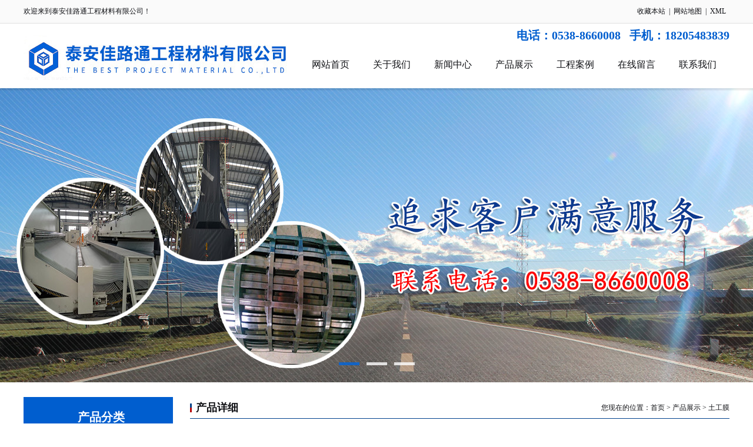

--- FILE ---
content_type: text/html
request_url: http://www.jialutong.com/product/44.html
body_size: 6373
content:
<!DOCTYPE html PUBLIC "-//W3C//DTD XHTML 1.0 Transitional//EN" "http://www.w3.org/TR/xhtml1/DTD/xhtml1-transitional.dtd">
<html xmlns="http://www.w3.org/1999/xhtml">
<head>
<meta http-equiv="Content-Type" content="text/html; charset=gb2312" />
<base href="http://www.jialutong.com/" />
<title>绿色土工膜-泰安佳路通工程材料有限公司</title>
<meta name="Keywords" content="绿色土工膜">
<meta name="Description" content="泰安佳路通工程材料有限公司从事{土工膜}的生产和销售，欢迎来电咨询：0538--8660008">
<link  href="/images/common/column.css" rel="stylesheet" type="text/css" />
<link href="images/style.css" rel="stylesheet" type="text/css" />
<script type="text/javascript" src="images/jquery-1.9.1.min.js"></script>
<script type="text/javascript" src="images/superslide.2.1.js"></script>
<script type="text/javascript" src="images/common/urlredirect.js"></script>

</head>
<body>
<div class="header">
   <div class="headbox">
      <div class="header_l">欢迎来到泰安佳路通工程材料有限公司！</div>
      <div class="header_r"><a><span style="cursor:hand" onclick="window.external.addfavorite('#','绿色土工膜-泰安佳路通工程材料有限公司')">收藏本站</span></a>|<a href="/sitemap.html" target="_blank">网站地图</a>|<a href="/sitemap.xml" target="_blank">XML</a></div>
   </div>
</div>
<div class="clear"></div>

<div class="top" style="position:relative">
	<div style="position:absolute; top:0; right:0; z-index:9999; ">
    	<!--<p style="font-size:14px; text-align:right">咨询热线：</p>-->
        <p style="font-size:20px; color:#005ECF; font-weight:bold; letter-spacing:normal;line-height:40px;">电话：0538-8660008&nbsp;&nbsp;&nbsp;手机：18205483839</p>
       
    </div>
   <div class="logo"><img src="/UploadFiles/image/20221024/20221024150659325932.jpg" alt="泰安佳路通工程材料有限公司"/></div>
   <div class="daohang">
      <ul class="nav">
          <li><a href="http://www.jialutong.com/">网站首页</a></li>
	        <li><a href="http://www.jialutong.com/about/">关于我们</a>
            <ul>
              <li><a href="http://www.jialutong.com/article/gssb.html">公司设备</a></li>
              <li><a href="http://www.jialutong.com/article/ryzz.html">荣誉资质</a></li>
            </ul>
          </li>
	        <li><a href="http://www.jialutong.com/news/">新闻中心</a>
             <ul>
             			
                <li><a href="http://www.jialutong.com/news/list_s1.html" title="公司新闻">公司新闻</a></li>
                		
                <li><a href="http://www.jialutong.com/news/list_s2.html" title="行业动态">行业动态</a></li>
                		
                <li><a href="http://www.jialutong.com/news/list_s3.html" title="技术知识">技术知识</a></li>
                
                
             </ul>
         </li>
	        <li><a href="http://www.jialutong.com/product/">产品展示</a>
             <ul>
                
					<li><a  title="" href="/product/list_b15.html">排水板</a></li>
				
					<li><a  title="土工膜" href="/product/list_b1.html">土工膜</a></li>
				
					<li><a  title="HDPE土工膜" href="/product/list_b2.html">HDPE土工膜</a></li>
				
					<li><a  title="养殖膜" href="/product/list_b3.html">养殖膜</a></li>
				
					<li><a  title="防渗膜" href="/product/list_b4.html">防渗膜</a></li>
				
					<li><a  title="复合土工膜" href="/product/list_b5.html">复合土工膜</a></li>
				
					<li><a  title="土工布" href="/product/list_b6.html">土工布</a></li>
				
					<li><a  title="钢塑土工格栅" href="/product/list_b7.html">钢塑土工格栅</a></li>
				
					<li><a  title="PET聚酯焊接土工格栅" href="/product/list_b8.html">PET聚酯焊接土工格栅</a></li>
				
					<li><a  title="PP焊接土工格栅" href="/product/list_b9.html">PP焊接土工格栅</a></li>
				
					<li><a  title="三维复合排水网" href="/product/list_b10.html">三维复合排水网</a></li>
				
					<li><a  title="双向拉伸塑料土工格栅" href="/product/list_b11.html">双向拉伸塑料土工格栅</a></li>
				
					<li><a  title="单向拉伸塑料土工格栅" href="/product/list_b12.html">单向拉伸塑料土工格栅</a></li>
				
					<li><a  title="经编涤纶土工格栅" href="/product/list_b13.html">经编涤纶土工格栅</a></li>
				
					<li><a  title="玻璃纤维土工格栅" href="/product/list_b14.html">玻璃纤维土工格栅</a></li>
				
                
             </ul>
          </li>
	        <li><a href="http://www.jialutong.com/article/gcal.html">工程案例</a></li>
	        <li><a href="http://www.jialutong.com/about/zxly.html">在线留言</a></li>
	        <li><a href="http://www.jialutong.com/about/lxwm.html">联系我们</a></li>
	   
      </ul>
   </div>
</div>
<div class="clear"></div>
<div class="tm"></div>

<div class="fullSlide">
  <div class="bd">
    <ul>
    	
		<li _src="url(/UploadFiles/image/20190827/20190827113225762576.jpg)" style="background:center 0 no-repeat;"><a target="_blank" href="http://www.jialutong.com/"></a></li>
		   
		<li _src="url(/UploadFiles/image/20190827/20190827113255405540.jpg)" style="background:center 0 no-repeat;"><a target="_blank" href="http://www.jialutong.com/"></a></li>
		   
		<li _src="url(/UploadFiles/image/20190827/20190827113216191619.jpg)" style="background:center 0 no-repeat;"><a target="_blank" href="http://www.jialutong.com/"></a></li>
		   
        
        
        
    </ul>
  </div>
  <div class="hd">
     <ul>
     </ul>
  </div>
</div>
<script type="text/javascript">
jQuery(".fullSlide").hover(function() {
    jQuery(this).find(".prev,.next").stop(true, true).fadeTo("show", 0.5)
},
function() {
    jQuery(this).find(".prev,.next").fadeOut()
});
jQuery(".fullSlide").slide({
    titCell: ".hd ul",
    mainCell: ".bd ul",
    effect: "fold",
    autoPlay: true,
    autoPage: true,
    trigger: "click",
    startFun: function(i) {
        var curLi = jQuery(".fullSlide .bd li").eq(i);
        if ( !! curLi.attr("_src")) {
            curLi.css("background-image", curLi.attr("_src")).removeAttr("_src")
        }
    }
});
</script>
 
<div class="public tmar25" style="margin-bottom:20px;">
   <div class="index_kinds fl">
      <div class="index_kinds_t"><h2>产品分类</h2><p>PRUDUCTS</p></div>
<div class="index_kinds_n">
 <ul class="kinds_box">
 
 	
	<li><a  title="" href="/product/list_b15.html">排水板</a></li>

	<li><a  title="土工膜" href="/product/list_b1.html">土工膜</a></li>

	<li><a  title="HDPE土工膜" href="/product/list_b2.html">HDPE土工膜</a></li>

	<li><a  title="养殖膜" href="/product/list_b3.html">养殖膜</a></li>

	<li><a  title="防渗膜" href="/product/list_b4.html">防渗膜</a></li>

	<li><a  title="复合土工膜" href="/product/list_b5.html">复合土工膜</a></li>

	<li><a  title="土工布" href="/product/list_b6.html">土工布</a></li>

	<li><a  title="钢塑土工格栅" href="/product/list_b7.html">钢塑土工格栅</a></li>

	<li><a  title="PET聚酯焊接土工格栅" href="/product/list_b8.html">PET聚酯焊接土工格栅</a></li>

	<li><a  title="PP焊接土工格栅" href="/product/list_b9.html">PP焊接土工格栅</a></li>

	<li><a  title="三维复合排水网" href="/product/list_b10.html">三维复合排水网</a></li>

	<li><a  title="双向拉伸塑料土工格栅" href="/product/list_b11.html">双向拉伸塑料土工格栅</a></li>

	<li><a  title="单向拉伸塑料土工格栅" href="/product/list_b12.html">单向拉伸塑料土工格栅</a></li>

	<li><a  title="经编涤纶土工格栅" href="/product/list_b13.html">经编涤纶土工格栅</a></li>

	<li><a  title="玻璃纤维土工格栅" href="/product/list_b14.html">玻璃纤维土工格栅</a></li>

    
    
 </ul>
 
</div><div class="index_gsxw fr" style="width:250px;">
      <div class="tit_1"><p>联系我们</p><a href="http://www.jialutong.com/about/lxwm.html" class="more">更多>></a></div>
      <div class="clear"></div>
      <div class="index_lxwm">
      	<img src="images/lxwm.jpg" width="300" />
        <div class="index_lxwm_con">
            
                <p style="line-height:37px;">
                    联&nbsp;系&nbsp;人：张经理<br />
                    手&nbsp;&nbsp;&nbsp;&nbsp;&nbsp;机：18205483839<br />
                    电&nbsp;&nbsp;&nbsp;&nbsp;&nbsp;话：0538-8660008<br /> 
                    传&nbsp;&nbsp;&nbsp;&nbsp;&nbsp;真：0538—8660009<br />
                    地&nbsp;&nbsp;&nbsp;&nbsp;&nbsp;址：泰安高新区北集坡街道办事处西百子坡村<br />
                    邮&nbsp;&nbsp;&nbsp;&nbsp;&nbsp;箱：<a rel=nofollow href="mailto:tsjialutong@126.com">tsjialutong@126.com</a>
                </p>
         	 
            
        </div>
      </div>
   </div>
   </div>
   
   <div class="index_cpzs fr">
      <div class="tit_1"><p>产品详细</p><span style="float:right">您现在的位置：<a href="/">首页</a> &gt; <a href="/product/">产品展示</a> &gt; <a href="/product/list_b1.html">土工膜</a></span></div>
      <div class="clear"></div>
      <div class="ny_con">
         
 	
   <div class="pro_detail">
    	<div class="ren_info_tit"><span class="span_black"></span><h2>绿色土工膜</h2></div>
        <div class="pro_basic">
        	<div class="basic_l">
                <div class="ke_m2con">
                  	<div class="ke_m2pc_l">
                  		<div id="ink_showImg">
                       <div class="small_pic">
                            <span class="mark"></span>
                            <span class="float_layer"></span>
                            <img src="/UploadFiles/image/20190701/20190701153418521852.jpg" alt="绿色土工膜" />
                       </div>
                       <div class="big_pic">
                            <img src="/UploadFiles/image/20190701/20190701153418521852.jpg" alt="绿色土工膜" />
                       </div>
                     </div>
                	 <div class="ke_m2pcl_c2">
                      <div class="ke_m2pc_btn1"><img src="/images/common/int0914_btn1.jpg" width="15" height="48" /></div>
                      <div class="ke_m2pc_con">
                        <ul>
                        
                          <li><img alt="绿色土工膜" class="ink_smlImg" src="/UploadFiles/image/20190701/20190701153418521852.jpg"  /><span class="hidden"><img src="/UploadFiles/image/20190701/20190701153418521852.jpg" /></span></li>
                          
                        </ul>
                      </div>
                      <div class="ke_m2pc_btn2"><img src="/images/common/int0914_btn2.jpg" width="15" height="48" /></div>
                    </div>
                  	</div>
                <div style="clear:both;"></div>
                </div>
                <script language="javascript" src="/images/common/public.js"></script>
			</div>
            
            <div class="basic_r">
            	<ul>
                	<li>
                    	<div class="basicli_l">【产品名称】</div>
                        <div class="basicli_r">绿色土工膜</div>
                        <div style="clear:both;"></div>
                    </li>
                    
                    <li>
                    	<div class="basicli_l">【点击次数】</div>
                        <div class="basicli_r"> <font color="#FF0000"><script language="javascript" src="/hits.asp?id=44&ty=p"></script></font>&nbsp;次  </div>
                        <div style="clear:both;"></div>
                    </li>
                    <li>
                    	<span><button class="but_l" onclick="window.open('/about/zxly.html');">询价</button></span>
                        <span><button class="but_r" onclick="window.open('/about/zxly.html');">留言</button></span>
                        <div style="clear:both;"></div>
                        <!-- JiaThis Button BEGIN -->
                        <div class="jiathis_style_24x24">
                            <a class="jiathis_button_qzone"></a>
                            <a class="jiathis_button_tsina"></a>
                            <a class="jiathis_button_tqq"></a>
                            <a class="jiathis_button_weixin"></a>
                            <a class="jiathis_button_renren"></a>
                            <a href="http://www.jiathis.com/share" class="jiathis jiathis_txt jtico jtico_jiathis" target="_blank"></a>
                            <a class="jiathis_counter_style"></a>
                        </div>
                        <script type="text/javascript" src="http://v3.jiathis.com/code/jia.js" charset="utf-8"></script>
                        <!-- JiaThis Button END -->
                    </li>
                </ul>
            </div>
            <div style="clear:both;"></div>
        </div>
    </div>
   <div class="detail_inst">
    	<div class="ren_info_tit"><span class="span_black"></span>详细说明</div>
        <div class="detail_con">
        	<p>
	<b style="box-sizing:border-box;color:#2B2B2B;font-family:Arial, Helvetica, sans-serif;font-size:16px;white-space:normal;background-color:#FFFFFF;">绿色土工膜，</b><span style="color:#2B2B2B;font-family:Arial, Helvetica, sans-serif;font-size:16px;white-space:normal;background-color:#FFFFFF;">又成为光滑土工膜，是一种应用广泛的以高分子聚合物为基本原料的防水阻隔型土工合成材料。绿色土工膜是采用优质原生高密度聚乙烯（HDPE）作为防渗基材，在生产过程中采用特殊配方加入一定量的炭黑、抗氧剂、抗老化剂、紫外线吸收剂和色母等辅料，采用高度自动化土工膜设备经三层共挤吹塑技术批量精制而成。光滑土工膜具有极低渗透性、**耐化学性和耐紫外线特性，并且具有极高的性价比，是土建工程项目防渗的**材料，广泛应用于水利、环保、市政工程、水产养殖、污水处理、尾矿防渗、垃圾填埋场、园林景观和水利工程等。</span>
</p>
<p>
	<span style="color:#2b2b2b;font-family:'Arial, Helvetica, sans-serif';"><span style="font-size:16px;background-color:#FFFFFF;"><b>更多详情请咨询官方网站：http://www.jialutong.com</b></span></span>
</p>
        </div>
    </div> 
   <div class="page_updown">
    	<ul>
        	<li style="padding:0px;">上一篇:<a href='/product/43.html' title='土工膜生产'>土工膜生产</a></li>
            <li>下一篇:<a href='/product/45.html' title='工厂图片'>工厂实拍</a></li>
            <div style="clear:both"></div>
        </ul>
    </div>
   <div style="clear:both"></div>

	<div class="tag">相关标签：
    
    </div>
    <!--相关信息-->
    <div class="rel_info">
    	<div class="ren_info_tit"><span class="span_black"></span>相关信息：</div>
    	<div class="news_column">
            <ul>
            
                <li class="li_white"><span>[2022/11/12]</span><a href="/news/531.html" title="垃圾填埋场防渗膜须按要求进行铺设施工">垃圾填埋场防渗膜须按要求进行铺设施工</a></li>
                  
                <li class="li_gray"><span>[2017/5/29]</span><a href="/news/20.html" title="膨润土复合防水毯(垫)">膨润土复合防水毯(垫)</a></li>
                  
                <li class="li_white"><span>[2017/11/24]</span><a href="/news/145.html" title="山东土工膜厂家-佳路通土工膜价格低优点多">山东土工膜厂家-佳路通土工膜价格低优点多</a></li>
                  
                <li class="li_gray"><span>[2022/11/10]</span><a href="/news/530.html" title="人工湖防渗膜铺设施工专注湖底防渗工艺">人工湖防渗膜铺设施工专注湖底防渗工艺</a></li>
                  
                <li class="li_white"><span>[2021/10/1]</span><a href="/news/416.html" title="一般土工膜可以使用多长时间">一般土工膜可以使用多长时间</a></li>
                          
                <div style="clear:both"></div>
            </ul>
        </div>
    </div>
    <!--相关产品-->
    <div class="rel_info">
    	<div class="ren_info_tit"><span class="span_black"></span>相关产品：</div>
        <div class="rel_pro">
        
 
            <dl>
                <dt><a href="/product/74.html" title="垃圾填埋厂铺设施工">
                <img id="relimg_l" />
                <img src="/UploadFiles/image/20190723/20190723140042504250.jpg" alt="垃圾填埋厂铺设施工" /></a></dt>
                <dd><a href="/product/74.html" title="垃圾填埋厂铺设施工">垃圾填埋厂铺设施工</a></dd>
            </dl>
                  
            <dl>
                <dt><a href="/product/20.html" title="三维复合排水网">
                <img id="relimg_l" />
                <img src="/UploadFiles/image/20170517/20170517180835873587.jpg" alt="三维复合排水网" /></a></dt>
                <dd><a href="/product/20.html" title="三维复合排水网">三维复合排水网</a></dd>
            </dl>
                  
            <dl>
                <dt><a href="/product/73.html" title="沼气池封盖">
                <img id="relimg_l" />
                <img src="/UploadFiles/image/20190723/20190723140038093809.jpg" alt="沼气池封盖" /></a></dt>
                <dd><a href="/product/73.html" title="沼气池封盖">沼气池封盖</a></dd>
            </dl>
                  
            <dl>
                <dt><a href="/product/48.html" title="养殖土工膜">
                <img id="relimg_l" />
                <img src="/UploadFiles/image/20190717/20190717154715921592.jpg" alt="养殖土工膜" /></a></dt>
                <dd><a href="/product/48.html" title="养殖土工膜">养殖土工膜</a></dd>
            </dl>
                  
            <dl>
                <dt><a href="/product/72.html" title="养殖土工膜铺设">
                <img id="relimg_l" />
                <img src="/UploadFiles/image/20190723/20190723135910831083.jpg" alt="养殖土工膜铺设" /></a></dt>
                <dd><a href="/product/72.html" title="养殖土工膜铺设">养殖土工膜铺设</a></dd>
            </dl>
                          
            
			<div style="clear:both"></div>
        </div>
    </div>
    

      </div>
   </div>
</div>
<div class="clear"></div>

<div class="footer">
   <div class="public bottom">
      <span><a href="http://www.jialutong.com/about/lxwm.html">联系我们</a> | <a href="/sitemap.html" target="_blank">网站地图</a> | <a href="http://www.jialutong.com/about/zxly.html">在线留言</a></span><p> <p>泰安佳路通工程材料有限公司 版权所有 地址：泰安高新区北集坡街道办事处西百子坡村<a href="https://beian.miit.gov.cn/" target="_blank">鲁ICP备12024558号-7</a>&nbsp;	技术支持：<a href="http://www.feixun.cc" target="_blank">飞讯网络</a> <script language="javascript" type="text/javascript" src="http://js.users.51.la/19214436.js"></script>
		<br />
<div style="width:300px;margin:0 auto; padding:20px 0;">
     <a target="_blank" href="http://www.beian.gov.cn/portal/registerSystemInfo?recordcode=37091102000237" style="display:inline-block;text-decoration:none;height:20px;line-height:20px;"><img src="../images/beian.png" style="float:left;"/><p style="float:left;height:20px;line-height:20px;margin: 0px 0px 0px 5px; color:#939393;">鲁公网安备 37091102000237号</p></a>
    </div></p>
   </div>
</div>

</body>
</html>


--- FILE ---
content_type: text/html
request_url: http://www.jialutong.com/hits.asp?id=44&ty=p
body_size: 238
content:
document.write("828")

--- FILE ---
content_type: text/css
request_url: http://www.jialutong.com/images/common/column.css
body_size: 2363
content:


/*news_column新闻列表*/
.news_column{ width:100%;}
.news_column ul li{ clear:both; list-style:disc inside; color:#666;}
.news_column ul li.li_white{ height:40px; line-height:40px; background:#FFF;padding:0px 10px 0px 10px; overflow:hidden; }
.news_column ul li.li_gray{ height:40px; line-height:40px; background:#f5f5f5; padding:0px 10px 0px 10px; overflow:hidden;}
.news_column ul li span{ float:right; color:#999; height:40px; line-height:40px; }
.news_column ul li b{ float:left; display:block; width:10px; height:10px; margin:15px 10px 0px 0px; background:url(tb.png) no-repeat;}
.news_column ul li b.b_tb{ background-position:0px 0px;/*黑色图标*/}
.news_column ul li b.r_tb{ background-position:-10px 0px;/*红色图标*/}
.news_column ul li b.g_tb{ background-position:-20px 0px;/*绿色图标*/}
.news_column ul li b.or_tb{ background-position:-30px 0px;/*橙色图标*/}
.news_column ul li b.blue_tb{ background-position:-40px 0px;/*蓝色图标*/}


/*new_article新闻详细信息*/
.new_article{ width:100%}
.article_tit{ width:100%; padding:10px 0px; text-align:center; }
.tit_info{ height:28px; line-height:28px;border-bottom:#ccc dotted 1px;}
.tit_info span{ padding:0 10px; color:#999;}
.article_con{ padding:10px 0px;}


/*产品展示*/
.pro_column{ width:100%;}
.pro_column dl{ float:left; width:200px; margin:15px 0px 0px 16px;}
.pro_column dl dt{width:188px; height:140px; padding:3px; border:#E5E5E5 solid 3px; border-bottom:none; text-align:center;}
.pro_column dl dt #img_l{ width:0px; height:100%; display:inline-block;}
.pro_column dl dt img{ vertical-align:middle; max-width:186px; max-height:140px; margin-left:-2px;}
.pro_column dl dd{ width:200px; text-align:center; height:30px; line-height:30px; background:#E5E5E5; overflow:hidden;}


/*产品详细信息*/
.pro_detail{width:100%; margin-top:20px;}
.pro_basic{ padding:10px; margin-top:15px; background:#F5F5F5;}

.basic_l{ float:left; width:290px;}
.basic_l img{}
.ke_m2con { width: 280px; }
/*缩略图*/
.ke_m2pc_con {width: 237px; display: inline; float: left; height: 50px; margin: 0 5px; overflow: hidden; position: relative;  }
.ke_m2pc_con ul { left: 0; position: absolute; top: 0; }
.ke_m2pc_con ul li { width: 66px; height: 46px;line-height:46px; text-align:center;  border: 1px solid #E7E7E7; cursor: pointer; display: inline; float: left; overflow: hidden; margin:0 4px 0 7px;}
.ke_m2pc_con ul li:before{content:".";   margin-left:-3px; font-size:10px;visibility:hidden; }
.ke_m2pc_con ul li img.ink_smlImg{ *margin-top:expression((46 - this.height )/2); margin-top:-1px;
    vertical-align:middle;
    max-width:60px;
    max-height:46px; }
	
/*缩略图结束*/
.ke_m2pc_btn1 { cursor: pointer; float: left; height: 48px; width: 15px; }
.ke_m2pc_btn2 { cursor: pointer; float: left; height: 48px; width: 15px; }
.ke_m2pcl_c2 { margin-top: 12px; }
.ke_m2pcl_img { border: 1px solid #E3E3E1; }
#ink_showImg { width: 268px; height: 201px; padding: 5px; border: 1px solid #ccc; position: relative; }
#ink_showImg .small_pic { width: 268px; height: 201px; position: relative; }
#ink_showImg .float_layer { width: 100px; height: 100px; border: 1px solid #000; background: #fff; filter: alpha(opacity: 30); opacity: 0.3; position: absolute; top: 0; left: 0; display:none; }
#ink_showImg .mark {width:100%; height:100%; position:absolute; z-index:2; left:0px; top:0px; background:red; filter:alpha(opacity:0); opacity:0;}
#ink_showImg .big_pic { position: absolute; top: -1px; left:288px; width:400px; height:300px; text-align:center; line-height:300px; overflow:hidden; border:2px solid #CCC; display:none; }
#ink_showImg .big_pic img { position:absolute; top: -30px; left: -80px; }
#ink_showImg .small_pic{width: 268px; height:201px;line-height:201px; text-align:center;}
#ink_showImg .small_pic:before{content:".";   margin-left:-7px; font-size:10px;visibility:hidden; }
#ink_showImg .small_pic img{ *margin-top:expression((201 - this.height )/2);  margin-top:-5px;vertical-align:middle;max-width:260px;max-height:201px; }

/*右侧信息*/
.basic_r{ float:left; /*width:360px; */margin-left:1%;}
.basic_r ul li{ clear:both; padding:7px 0px;}
.basicli_l{ float:left; /*width:85px;*/ font-weight:bold; margin-right:10px;}
.basicli_r{ float:left; width:265px;}
.basic_r ul li button{ float:left; width:40%; height:35px; margin:0 2%; outline:none; border:0px; font-size:16px; font-family:'微软雅黑'; color:#FFF; letter-spacing:2px;}
.basic_r ul li button.but_l{ background:#0068B7;}
.basic_r ul li button.but_l:hover{ cursor: pointer;  background:#1A83D8;}
.basic_r ul li button.but_r{ background:#FF8300;}
.basic_r ul li button.but_r:hover{ cursor: pointer;  background:#F7A52E;}

.jiathis_style_24x24{ margin:15px 0px 0px 8px;}

/*详细说明*/
.detail_inst{ margin-top:15px;}
.detail_con{ width:98%; padding:10px 10px 0px 10px;}



/*相关产品*/
.rel_pro{ width:100%;}
.rel_pro dl{ float:left; width:18%; margin:10px 0px 0px 9px; }
.rel_pro dl dt{width:96%; height:98px; line-height:98px; padding:2px; border:#ccc solid 1px; text-align:center;}
.rel_pro dl dt #relimg_l{ width:0px; height:100%; display:inline-block}
.rel_pro dl dt img{vertical-align:middle; max-width:120px; max-height:98px; vertical-align:middle; margin-left:-2px;}
.rel_pro dl dd{ width:100%; text-align:center; height:30px; line-height:30px; overflow:hidden;}



/*上下页*/
.page_updown{margin-top:15px;}
.page_updown ul li{ float:left; height:30px; line-height:30px; margin-right:10%;}
.page_updown ul li a{ font-size:14px; color:#666;}

/*标签*/
.tag{ margin-top:20px;}
.tag a{ font-size:12px; padding:0px 5px; color:#666;}

/*相关信息*/
.rel_info{ width:100%; margin-top:20px;}
.ren_info_tit{ height:35px; line-height:35px;  background-color:#DBDBDB; font-weight:bold; clear:bothk}
.ren_info_tit span{ display:block; float:left; width:10px; height:16px; margin:9px 10px 0px 10px;  background:url(tb.png) no-repeat;}
.ren_info_tit span.span_black{ background-position:0px -14px;/*黑色图标*/}
.ren_info_tit span.span_red{ background-position:-10px -14px;/*红色图标*/}
.ren_info_tit span.span_green{ background-position:-20px -14px;/*绿色图标*/}
.ren_info_tit span.span_orange{ background-position:-30px -14px;/*橙色图标*/}
.ren_info_tit span.span_blue{ background-position:-40px -14px;/*蓝色图标*/}


/*翻页*/
.turn_page{ width:100%; margin-top:20px;}
.qw_fenye{}
.qw_fenye a{padding:3px 5px; margin:0px 5px; }
.qw_fenye a:hover{background:#F5F5F5; color:#000;}
.qw_biankuang{ border:#CCC solid 1px; background:#F5F5F5; color:#000;}
.qw_biankuang1{ border:#CCC solid 1px;}
.qw_biankuang2{ border:#CCC solid 1px; width:80px; }

--- FILE ---
content_type: text/css
request_url: http://www.jialutong.com/images/style.css
body_size: 4815
content:
@charset "gb2312";
/* CSS Document */

body,dl, dt, dd,ul,ol,li,p,h1,h2,h3,h4,h5,h6,form,fieldset,img,div{margin:0;padding:0;border:0;}
body{color:#101115;font-size:12px; line-height:24px; font-family:"microsoft yahei","宋体";}
 
ul,ol,li{list-style-type:none;}

input{vertical-align:middle} 
label{vertical-align:middle;}

select,input,select{vertical-align:middle;}
img{ border:none;}
 
a{text-decoration:none; color:#101115;}
a:hover{color:#003bbf; text-decoration:none;}
.clear{clear:both; height:0px; line-height:0px; font-size:0px;}

.public{width:1200px; margin:0 auto; overflow:hidden; }
.fl{float:left;}
.fr{float:right;}
.tmar25{margin-top:25px;}
.lmar33{margin-left:33px; }

.header{width:100%; height:39px; background:#fafafa; border-bottom:1px solid #dfdfdf;min-width: 1250px;}
.headbox{width:1200px; margin:0 auto;}
.header_l{float:left; width:70%; line-height:39px;}
.header_l b{color:#003bbf; font-size:14px;}
.header_r{width:30%; float:right; text-align:right; line-height:39px; position:relative;}
.header_r a{padding:0 6px; display:inline-block;}
.header_r p{position:absolute; display:none; z-index:999; padding:1px; border:1px solid #dfdfdf; right:100px; top:39px;}
.header_r:hover p{display:block;}
.header_r:hover p img{width:100px; height:100px;}

.top{width:1200px; height:110px; margin:0 auto;}
.logo{float:left; margin-top:20px;}
.logo img{width:450px;height:76px;}
.daohang{width:730px; float:right;}
.nav{width:auto; height:110px;}
.nav li{width:atuo; height:110px; line-height:50px; font-size:16px; float:left; text-align:center; position:relative;min-width: 104px;}
.nav li:hover{background:#f5f5f5;}
.nav li a{display:block; padding:45px 20px 15px;}

.nav li ul{width:auto; height:auto; background:url(../images/lbg.png) repeat; padding:10px 0; position:absolute; display:none; z-index:100;}
.nav li:hover ul{ width:auto; height:auto; display:block; }
.nav li ul li{width:100%; display:block; height:36px; line-height:36px; font-size:14px; overflow:hidden;}
.nav li ul li:hover{background:url(../images/lhbg.png) repeat;}
.nav li ul li a{padding:0; color:#fff;}

.tm{width:100%; height:5px; background:url(../images/tm.png) repeat-x; position:relative; z-index:99; overflow:hidden;}
.fullSlide{width:100%; position:relative; height:500px; margin-top:-5px; z-index:0;min-width:1250px;}
.fullSlide .bd{margin:0 auto; position:relative; z-index:0; overflow:hidden;}
.fullSlide .bd ul{width:100% !important;}
.fullSlide .bd li{width:100% !important; height:500px; overflow:hidden; text-align:center;}
.fullSlide .bd li a{display:block; height:500px;}
.fullSlide .hd{width:100%; position:absolute; z-index:1; bottom:0; left:0; height:40px; line-height:30px;}
.fullSlide .hd ul{text-align:center;}
.fullSlide .hd ul li{cursor:pointer; display:inline-block; *display:inline; zoom:1; width:35px; height:5px; margin:6px; overflow:hidden; background:#fff;
filter:alpha(opacity=80); opacity:0.8; line-height:999px;}
.fullSlide .hd ul .on{background:#0065dc;}
.fullSlide .prev,.fullSlide .next{display:block; position:absolute; z-index:1; top:50%; margin-top:-30px; left:15%; z-index:1; width:40px; height:60px; background:url(../images/slider-arrow.png) -126px -137px #000 no-repeat; cursor:pointer; filter:alpha(opacity=50); opacity:0.5; display:none;}
.fullSlide .next{left:auto; right:15%; background-position:-6px -137px;}

.index_kinds,.left{width:254px; overflow:hidden;}
.index_kinds_t{    width: 254px; height: 90px; line-height: 28px; text-align: center; font-size: 16px; background-color: #005ecf; color: #fff; /* background: url(../images/fltit.jpg) no-repeat; */}
.index_kinds_t h2{font-size:20px; padding:20px 0 0 10px;}
.index_kinds_t p{padding-left:10px;}
.index_kinds_n{width:auto; border:1px solid #dbdbdb; margin-top:10px;}
.kinds_box{padding:13px 10px;}
.kinds_box li{width:100%; height:47px; line-height:47px; font-size:16px; overflow:hidden; border-bottom:#CCC dotted 1PX; background:url(a274.gif) no-repeat left center}
.kinds_box li a{display:block; padding-left:20px; }
.kinds_box li a:hover{ background:#005ECF; color:#FFF;}

.lianxi{width:100%; padding:30px 0 40px; min-height:112px; background:url(../images/lxbg.jpg) bottom no-repeat;}
.lianxi h2,.lianxi h3{padding:0 24px;}
.lianxi h3{font-size:18px;}
.lianxi h3 b{display:block; font-size:16px; color:#88898c;}
.lianxi h2{font-size:24px; color:#0047ac; margin-top:12px;}

.index_cpzs,.right{width:917px; overflow:hidden;}
.tit_1{ height:36px; line-height:36px; overflow:hidden; border-bottom:#00418D solid 1px; background:url(icon.gif) no-repeat left center; padding-left:10px;}
.tit_1 p{float:left; font-size:18px; font-weight:bold;}
.more{float:right; font-size:12px;}

.index_cpzs_n{width:100%;}
.index_cpzs_box{padding:0; margin-left:-19px; overflow:hidden;}
.index_cpzs_box li{width:291px; height:235px; display:block; float:left; margin:17px 0 0 19px; overflow:hidden; border:#DBDBDB solid 1PX;}
.index_cpzs_box li:hover{  background:#005ECF}
.index_cpzs_box li:hover span{  background:#005ECF; }
.index_cpzs_box li:hover span a{ color:#FFF}


.index_cpzs_box li .acp{display:table-cell; vertical-align:middle; width:291px; height:195px; text-align:center;}
.index_cpzs_box li .acp img{vertical-align:middle; width:281px; height:185px; padding:0; margin:0;}
.index_cpzs_box li span{display:block; background:#EDEDED; height:40px; line-height:40px; text-align:center; width:100%;  font-size:14px;}

.hbg{width:100%;min-width:1250px; max-height:409px; margin-top:40px; background:url(../images/tlbg.jpg) center no-repeat; overflow:hidden;}
.qyvi{padding:40px 0 65px;}
.index_gycs{width:778px;}
.index_gycs_n{width:100%; margin-top:16px; font-size:14px; line-height:28px;}
.index_gycs_n img{width:100%; height:128px; margin-top:16px;}
.index_video{width:384px; overflow:hidden;}




/*荣誉资质*/
.main_Con_t_M{background:#FFF; border:1px solid #CCC; height:275px;}
.block{width:30px;}

.blnk{width:380px; margin: 0 5px; float:left; padding:5px 0;}
.blnk span{display:block;height:40px;line-height:40px;padding:0 10px;overflow:hidden;text-align:center;color:#fff; background:#00418d;}


.index_khal{margin-top:25px;}
.index_khal_n{ width:100%;}
.index_khal_box{padding:0;}
.index_khal_box li{width:220px; height:217px; display:inline-block; line-height:30px; float:left; text-align:center; margin:18px 0 0 20px; overflow:hidden;  border:#ddd solid 1px;}
.index_khal_box li img#img_l{ width:0px; height: 100%; display: inline-block;}
.index_khal_box li img{max-width: 220px; max-height: 147px; vertical-align: middle;display: inline-block; margin-left: -1px; margin-top: 1px;}
.index_khal_box li span,.zxal_n span,.anli_box span{display:block; width:100%; font-size:14px; padding-top:6px; }
.index_khal_box li p,.zxal_n p,.anli_box p{display:block; width:100%; color:#383a40; font-size:12px; overflow:hidden;}
.index_khal_box li p.pjj,.zxal_n p.pjj,.anli_box p.pjj{height:60px;}
.index_khal_box li p a,.zxal_n p a,.anli_box p a{color:#0047ac;}
.index_khal_box li p a:hover,.zxal_n p a:hover,.anli_box p a:hover{text-decoration:underline;}

.index_xinwen{padding-top:23px; margin-top:25px; border-top:1px solid #f4f0f1;}
.index_gsxw{width:378px; overflow:hidden;}
.index_gsxw_n{padding:0;}
.news_n_1{margin-top:14px;}
.news_n_1 img{width:117px; height:77px; float:left; margin-right:15px;}
.news_n_1 h3{font-size:14px;}
.news_n_1 p{padding-top:6px; color:#383a40;}
.news_n_2{padding-top:10px;}
.news_n_2 li{width:100%; height:38px; line-height:38px; background:url(../images/xx.jpg) bottom repeat-x; overflow:hidden;}
.news_n_2 li a{display:block; background:url(../images/icon_1.jpg) 0 16px no-repeat; padding-left:12px; font-size:13px;}
.news_n_2 li span{display:block; float:right; color:#383a40;}

.link{width:100%; padding:10px 0; margin-top:45px; background:#f4f4f4; overflow:hidden;}
.link a{padding:0 6px; display:inline-block;}
.botdh{width:100%; background:#102d6e url(../images/bothbg.jpg) repeat-x; color:#fff; overflow:hidden;min-width:1250px;}
.botind{position:relative; padding:35px 0 50px; width:1200px; margin:0 auto; overflow:hidden;}
.botsj{position:absolute; width:11px; height:12px; top:0px; left:121px; background:url(../images/bxjt.png) no-repeat;}
.botind a{color:#fff;}
.bot_lx{width:150px; float:left; padding:10px 45px 0; margin-right:20px; background:url(../images/bsx.png) right no-repeat; text-align:center; overflow:hidden;}
.bot_lx h3{font-size:20px; line-height:40px; padding-bottom:5px;}
.bot_lx b{font-size:24px; color:#fff600;}
.bot_lx p.ewm{margin-top:20px;}
.bot_lx p.ewm img{width:110px; height:110px;}
.bot_lx span{display:block; text-align:center; font-size:14px; padding-top:6px;}
.botind dl{display:block; min-height:100px; float:left; padding:30px 44px 0 50px; overflow:hidden;}
.botind dl dt{font-size:18px; margin-bottom:8px;}
.botind dl dt a{color:#fff;}
.botind dl dd{display:block; font-size:14px; height:40px; line-height:40px;}
.botind dl dd a{background:url(../images/icon_2.png) 0 50% no-repeat; padding-left:15px;}
.botind a:hover{color:#fff600;}

.footer{width:100%; background:#02184a; overflow:hidden;min-width:1250px;}
.bottom{padding:14px 0; color:#fff; overflow:hidden;}
.bottom a{color:#fff;}
.bottom a:hover{color:#fff;}
.bottom span{display:block; float:right;}

.n_ban{width:100%; height:276px; position:relative; margin-top:-5px; overflow:hidden;min-width:1250px;}

.content{padding:20px 0 60px;}
.lanmu{padding:0;}
.lanmu_t,.right_t{width:100%; height:46px; line-height:46px; border-bottom:1px solid #dcdcdc; overflow:hidden;}
.lanmu_t h2{font-size:18px; background:url(../images/icon_3.jpg) 0 50% no-repeat; padding-left:30px;}

.lanmu_n{width:100%; margin-top:18px;}
.lanmu_box{padding:0;}
.lanmu_box li{width:100%; height:40px; line-height:40px; font-size:14px; overflow:hidden;}
.lanmu_box li a{display:block; padding-left:30px; background:url(../images/jh.png) 213px 50% no-repeat;}
.lanmu_box li:hover a{background:#f5f5f5 url(../images/hjh.png) 213px 50% no-repeat;}
.zxal{margin-top:10px;}
.zxal_n{margin-top:22px; line-height:30px;}
.zxal_n img{width:254px; height:170px; margin-bottom:3px;}

.lenew_n{margin-top:16px;}
.lenew_box{padding:0;}
.lenew_box li{width:100%; height:32px; line-height:32px; font-size:13px; overflow:hidden;}

.right_t h2{font-size:18px; float:left;}
.site{display:block; float:right; font-size:13px;}
.company{padding:25px 0px; font-size:14px; line-height:28px;}
.newslist{padding-bottom:10px;}
.news_box{padding:0;}
.news_box li{width:100%; display:block; font-size:14px; line-height:27px; margin-top:26px; color:#424242; overflow:hidden;}
.news_box li img{width:182px; height:120px; float:left; margin-right:18px;}
.news_box li h2{font-size:16px; line-height:32px; margin-bottom:3px;}
.news_box li span{display:block; color:#555765; margin-top:5px;}
.news_box li span a{display:inline-block; color:#0047ac; margin-left:30px;}
.news_box li span a:hover{text-decoration:underline;}
.prolist{padding-top:10px;}
.page{width:auto; margin-top:45px; text-align:center; font-size:12px; overflow:hidden;}
.page a{display:inline-block; border:1px solid #dedddd; padding:0 12px; margin:0 3px; color:#858585; overflow:hidden;}
.page a:hover,a.cur{background:#ececed; border:1px solid #ececed; text-decoration:none;}

.anli_box{margin-left:-36px;}
.anli_box li{width:281px; height:344px; display:inline-block; line-height:30px; float:left; margin:18px 0 0 36px; overflow:hidden;}
.anli_box li img{width:281px; height:188px;}
.anli_box p{font-size:14px;}

.new_con{padding:28px 0 10px; overflow:hidden;}
.bt{width:100%; text-align:center; padding-bottom:12px; border-bottom:1px dotted #d6d6d6; }
.bt h2{ font-size:18px; font-family:"microsoft yahei";}
.bt p{ margin-top:8px; color:#9b9b9b; font-size:12px;}

.con{width:100%; height:auto; font-size:14px; line-height:27px; text-align:left; margin-top:20px;}
.share{float:right; margin-top:20px; margin-bottom:5px;}

.fenpian{ width:100%; margin-top:20px; text-align:left; padding:15px 0; background:url(../images/sxx.jpg) repeat-x; overflow:hidden;}
.fenpian ul li{line-height:27px; width:100%; font-size:14px;}

.xgnews,.xgsb{width:100%; padding-top:15px; border-top:1px dotted #d6d6d6;}
.xgnews h2,.xgsb h2{font-size:18px; line-height:36px;}
.xgnews_box{padding-top:10px; margin-left:-85px;}
.xgnews_box li{width:416px; height:28px; line-height:28px; font-size:14px; display:inline-block; float:left; margin-left:85px; overflow:hidden;}
.xgnews_box li span{display:block; float:right; color:#383a40; font-size:13px;}

.cpxx_zuo{margin-top:30px;}
#owl-demo{position:relative; width:450px; height:316px; }
#owl-demo .item{ position:relative; display:block; width:450px; height:316px; display:table-cell; vertical-align:middle; text-align:center;}
#owl-demo img{max-width:450px; max-height:316px; vertical-align:middle; margin:0 auto;}

.owl-pagination{position:absolute;left:0;bottom:10px;width:100%;height:22px;text-align:center;}
.owl-page{display:inline-block;width:10px;height:10px;margin:0 5px;background-image:url(../images/bg15.png);*display:inline;*zoom:1;}
.owl-pagination .active{width:25px;background-image:url(../images/bg16.png);}
.owl-buttons{display:none;}
.owl-buttons div{position:absolute;top:50%;width:40px;height:80px;margin-top:-40px;text-indent:-9999px;}

.cpxx_you{width:430px; margin-top:30px; font-size:14px; line-height:30px; overflow:hidden;}
.cpxx_you h2{font-size:22px; line-height:44px; padding-bottom:10px;}
.xjtel{background:url(../images/telic.jpg) no-repeat; height:28px; line-height:28px; margin-top:30px; }
.xjtel p{font-weight:bold; padding-left:44px; font-size:14px; color:#343233;}
.xjtel p b{font-size:24px; color:#e10101;}
.bjdg{margin-top:30px;}
.bjdg a{display:inline-block; width:180px; height:38px; line-height:38px; margin-right:12px; text-align:center; color:#fff;}
.bjdg a.abj{background:#ed1e24;}
.bjdg a.adg{background:#242d3c;}

.canshu_t{width:100%; height:45px; line-height:45px; margin-top:35px; background:url(../images/hx.jpg) bottom repeat-x; font-weight:bold; overflow:hidden;}
.canshu_t p{width:auto; height:45px; line-height:45px; float:left; font-size:16px; margin-right:15px; text-align:center;}
.canshu_t p a{display:block; cursor:pointer; padding:0 5px;}
.canshu_t p a.a_n{background:url(../images/hhx.jpg) bottom repeat-x; color:#e10101;}
.canshu_n{padding:20px 0; font-size:14px; line-height:28px;}

.xgal{margin-top:25px;}
.xgal_box{padding:0; margin-left:-19px; overflow:hidden;}
.xgal_box li{width:215px; height:300px; display:inline-block; line-height:30px; float:left; margin:17px 0 0 19px; overflow:hidden;}
.xgal_box li img{width:215px; height:144px;}
.xgal_box li span{display:block; width:100%; font-size:14px; padding-top:6px;}
.xgal_box li p{display:block; width:100%; color:#383a40; font-size:12px; overflow:hidden;}
.xgal_box li p.pjj{height:60px;}
.xgal_box li p a{color:#0047ac;}
.xgal_box li p a:hover{text-decoration:underline;}
.thumb_ {margin:20px auto;text-align: center;}


.index_lxwm{ padding-top:14px;}
.index_lxwm_con{padding-top:14px; font-size:14px;}

.ny_con{ padding:10px;}

--- FILE ---
content_type: application/javascript
request_url: http://www.jialutong.com/images/common/public.js
body_size: 1448
content:
//浜у搧鍥剧墖灞曠ず
eval(function(p, a, c, k, e, d) {
	e = function(c) {
		return (c < a ? "" : e(parseInt(c / a))) + ((c = c % a) > 35 ? String.fromCharCode(c + 29) : c.toString(36))
	};
	if (!''.replace(/^/, String)) {
		while (c--) d[e(c)] = k[c] || e(c);
		k = [function(e) {
			return d[e]
		}];
		e = function() {
			return '\\w+'
		};
		c = 1;
	};
	while (c--) if (k[c]) p = p.replace(new RegExp('\\b' + e(c) + '\\b', 'g'), k[c]);
	return p;
}('1(6(){1(".s").p("15").12("11",1(".s").p("F").10()*w);1(".13").n(6(){1(b).B().z({r:1(b).B().r()+w})});1(".16").n(6(){1(b).C().z({r:1(b).C().r()-w})});1(".s F").n(6(){1(".o d").14();1(".o d").q("j",1(b).p(".Z").q("j"));1(".D d").q("j",1(b).p(".V d").q("j"));1(".o d").W(0)})});$(".H").n(6(){I.Y("17://1m.1n.1o")});6 e(E,G){3 k=E.A(\'*\');3 u=[];3 i=0;1k(i=0;i<k.1l;i++){f(k[i].1q==G){u.1i(k[i])}};1c u};I.18=6(){3 a=v.19(\'1g\');3 5=e(a,\'H\')[0];3 4=e(a,\'1f\')[0];3 c=e(a,\'D\')[0];3 y=e(a,\'o\')[0];3 g=c.A(\'d\')[0];5.1b=6(){4.9.h=\'S\';c.9.h=\'S\'};5.1e=6(){4.9.h=\'U\';c.9.h=\'U\'};5.1d=6(N){3 L=v.1h.R||v.1a.R;3 x=N||1p;3 l=x.1j-a.T-y.T-4.7/2;3 t=(x.X+L)-a.M-y.M-4.8/2;f(l<0){l=0}O f(l>5.7-4.7){l=5.7-4.7};f(t<0){t=0}O f(t>5.8-4.8){t=5.8-4.8};4.9.P=l+\'m\';4.9.K=t+\'m\';3 J=l/(5.7-4.7);3 Q=t/(5.8-4.8);g.9.P=-J*(g.7-c.7)+\'m\';g.9.K=-Q*(g.8-c.8)+\'m\'}};', 62, 89, '|jQuery||var|oFloat|oMark|function|offsetWidth|offsetHeight|style|oDiv|this|oBig|img|getByClass|if|oImg|display||src|aEle||px|click|small_pic|find|attr|scrollLeft|ke_m2pc_con||aTmp|document|79|oEvent|oSmall|animate|getElementsByTagName|next|prev|big_pic|oParent|li|sClass|mark|window|percentX|top|topNum|offsetTop|ev|else|left|percentY|scrollTop|block|offsetLeft|none|hidden|fadeIn|clientY|open|ink_smlImg|size|width|css|ke_m2pc_btn1|hide|ul|ke_m2pc_btn2|http|onload|getElementById|body|onmouseover|return|onmousemove|onmouseout|float_layer|ink_showImg|documentElement|push|clientX|for|length|#|#|#|event|className'.split('|'), 0, {}))

--- FILE ---
content_type: application/javascript
request_url: http://www.jialutong.com/images/common/urlredirect.js
body_size: 562
content:
// JavaScript Document
function urlredirect() {
	var sUserAgent = navigator.userAgent.toLowerCase();	
	if ((sUserAgent.match(/(ipod|iphone os|midp|ucweb|android|windows ce|windows mobile)/i))) {
		// 只适用助商SEM，PC跳转移动端
		var domain =window.location.host;
		if(domain.indexOf("www") >= 0 && false){
			window.location.href = 'http://' + domain.replace('www.',"m.");
		}else{ 
			var thisUrl = window.location.href;
			window.location.href = thisUrl.substr(0,findLocation(thisUrl,'/',2))+'/m/';
		}
	}
}
function findLocation(str,cha,num){
    var x=str.indexOf(cha);
    for(var i=0;i<num;i++){
        x=str.indexOf(cha,x+1);
    }
    return x;
    }
urlredirect();